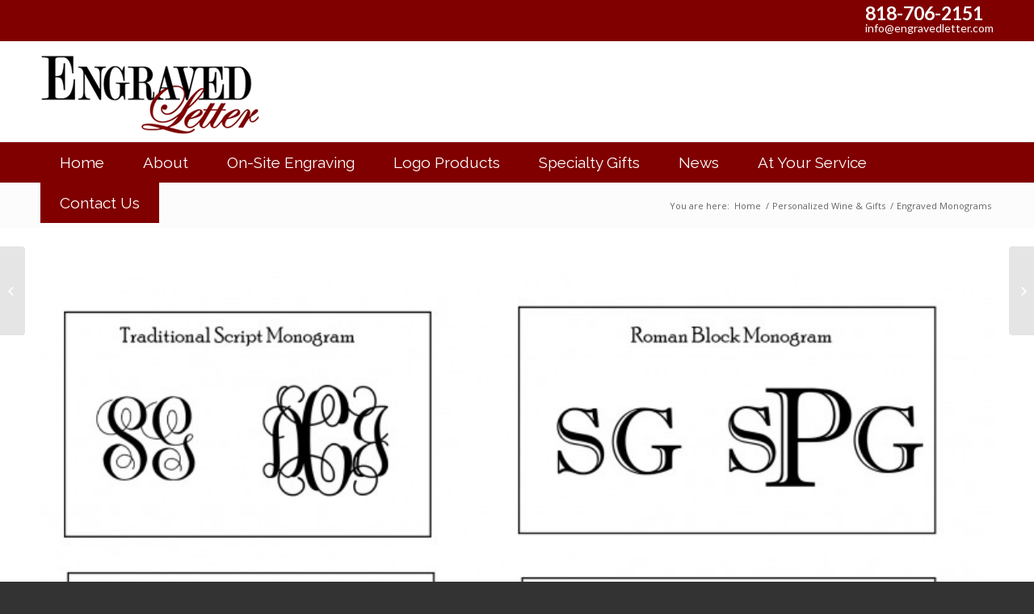

--- FILE ---
content_type: text/html; charset=UTF-8
request_url: https://engravedletter.com/engraved-monograms-los-angeles/
body_size: 12722
content:
<!DOCTYPE html>
<html lang="en" class="html_stretched responsive av-preloader-disabled av-default-lightbox  html_header_top html_logo_left html_bottom_nav_header html_menu_left html_custom html_header_sticky_disabled html_header_shrinking_disabled html_header_topbar_active html_mobile_menu_phone html_header_searchicon html_content_align_center html_header_unstick_top_disabled html_header_stretch_disabled html_av-overlay-side html_av-overlay-side-classic html_av-submenu-noclone html_entry_id_1664 av-no-preview html_text_menu_active ">
<head>
<meta charset="UTF-8" />
<meta name="robots" content="index, follow" />


<!-- mobile setting -->
<meta name="viewport" content="width=device-width, initial-scale=1, maximum-scale=1">

<!-- Scripts/CSS and wp_head hook -->
<title>Engraved Monograms &#8211; Engraved Letter &#8211; Los Angeles Engraving &amp; Etching</title>
<meta name='robots' content='max-image-preview:large' />
<link rel="alternate" type="application/rss+xml" title="Engraved Letter - Los Angeles Engraving &amp; Etching &raquo; Feed" href="https://engravedletter.com/feed/" />
<link rel="alternate" type="application/rss+xml" title="Engraved Letter - Los Angeles Engraving &amp; Etching &raquo; Comments Feed" href="https://engravedletter.com/comments/feed/" />
<link rel="alternate" title="oEmbed (JSON)" type="application/json+oembed" href="https://engravedletter.com/wp-json/oembed/1.0/embed?url=https%3A%2F%2Fengravedletter.com%2Fengraved-monograms-los-angeles%2F" />
<link rel="alternate" title="oEmbed (XML)" type="text/xml+oembed" href="https://engravedletter.com/wp-json/oembed/1.0/embed?url=https%3A%2F%2Fengravedletter.com%2Fengraved-monograms-los-angeles%2F&#038;format=xml" />

<!-- google webfont font replacement -->
<link rel='stylesheet' id='avia-google-webfont' href='//fonts.googleapis.com/css?family=Open+Sans:400,600%7CRaleway%7CLato:300,400,700' type='text/css' media='all'/> 
<style id='wp-img-auto-sizes-contain-inline-css' type='text/css'>
img:is([sizes=auto i],[sizes^="auto," i]){contain-intrinsic-size:3000px 1500px}
/*# sourceURL=wp-img-auto-sizes-contain-inline-css */
</style>
<style id='wp-emoji-styles-inline-css' type='text/css'>

	img.wp-smiley, img.emoji {
		display: inline !important;
		border: none !important;
		box-shadow: none !important;
		height: 1em !important;
		width: 1em !important;
		margin: 0 0.07em !important;
		vertical-align: -0.1em !important;
		background: none !important;
		padding: 0 !important;
	}
/*# sourceURL=wp-emoji-styles-inline-css */
</style>
<style id='wp-block-library-inline-css' type='text/css'>
:root{--wp-block-synced-color:#7a00df;--wp-block-synced-color--rgb:122,0,223;--wp-bound-block-color:var(--wp-block-synced-color);--wp-editor-canvas-background:#ddd;--wp-admin-theme-color:#007cba;--wp-admin-theme-color--rgb:0,124,186;--wp-admin-theme-color-darker-10:#006ba1;--wp-admin-theme-color-darker-10--rgb:0,107,160.5;--wp-admin-theme-color-darker-20:#005a87;--wp-admin-theme-color-darker-20--rgb:0,90,135;--wp-admin-border-width-focus:2px}@media (min-resolution:192dpi){:root{--wp-admin-border-width-focus:1.5px}}.wp-element-button{cursor:pointer}:root .has-very-light-gray-background-color{background-color:#eee}:root .has-very-dark-gray-background-color{background-color:#313131}:root .has-very-light-gray-color{color:#eee}:root .has-very-dark-gray-color{color:#313131}:root .has-vivid-green-cyan-to-vivid-cyan-blue-gradient-background{background:linear-gradient(135deg,#00d084,#0693e3)}:root .has-purple-crush-gradient-background{background:linear-gradient(135deg,#34e2e4,#4721fb 50%,#ab1dfe)}:root .has-hazy-dawn-gradient-background{background:linear-gradient(135deg,#faaca8,#dad0ec)}:root .has-subdued-olive-gradient-background{background:linear-gradient(135deg,#fafae1,#67a671)}:root .has-atomic-cream-gradient-background{background:linear-gradient(135deg,#fdd79a,#004a59)}:root .has-nightshade-gradient-background{background:linear-gradient(135deg,#330968,#31cdcf)}:root .has-midnight-gradient-background{background:linear-gradient(135deg,#020381,#2874fc)}:root{--wp--preset--font-size--normal:16px;--wp--preset--font-size--huge:42px}.has-regular-font-size{font-size:1em}.has-larger-font-size{font-size:2.625em}.has-normal-font-size{font-size:var(--wp--preset--font-size--normal)}.has-huge-font-size{font-size:var(--wp--preset--font-size--huge)}.has-text-align-center{text-align:center}.has-text-align-left{text-align:left}.has-text-align-right{text-align:right}.has-fit-text{white-space:nowrap!important}#end-resizable-editor-section{display:none}.aligncenter{clear:both}.items-justified-left{justify-content:flex-start}.items-justified-center{justify-content:center}.items-justified-right{justify-content:flex-end}.items-justified-space-between{justify-content:space-between}.screen-reader-text{border:0;clip-path:inset(50%);height:1px;margin:-1px;overflow:hidden;padding:0;position:absolute;width:1px;word-wrap:normal!important}.screen-reader-text:focus{background-color:#ddd;clip-path:none;color:#444;display:block;font-size:1em;height:auto;left:5px;line-height:normal;padding:15px 23px 14px;text-decoration:none;top:5px;width:auto;z-index:100000}html :where(.has-border-color){border-style:solid}html :where([style*=border-top-color]){border-top-style:solid}html :where([style*=border-right-color]){border-right-style:solid}html :where([style*=border-bottom-color]){border-bottom-style:solid}html :where([style*=border-left-color]){border-left-style:solid}html :where([style*=border-width]){border-style:solid}html :where([style*=border-top-width]){border-top-style:solid}html :where([style*=border-right-width]){border-right-style:solid}html :where([style*=border-bottom-width]){border-bottom-style:solid}html :where([style*=border-left-width]){border-left-style:solid}html :where(img[class*=wp-image-]){height:auto;max-width:100%}:where(figure){margin:0 0 1em}html :where(.is-position-sticky){--wp-admin--admin-bar--position-offset:var(--wp-admin--admin-bar--height,0px)}@media screen and (max-width:600px){html :where(.is-position-sticky){--wp-admin--admin-bar--position-offset:0px}}

/*# sourceURL=wp-block-library-inline-css */
</style><style id='global-styles-inline-css' type='text/css'>
:root{--wp--preset--aspect-ratio--square: 1;--wp--preset--aspect-ratio--4-3: 4/3;--wp--preset--aspect-ratio--3-4: 3/4;--wp--preset--aspect-ratio--3-2: 3/2;--wp--preset--aspect-ratio--2-3: 2/3;--wp--preset--aspect-ratio--16-9: 16/9;--wp--preset--aspect-ratio--9-16: 9/16;--wp--preset--color--black: #000000;--wp--preset--color--cyan-bluish-gray: #abb8c3;--wp--preset--color--white: #ffffff;--wp--preset--color--pale-pink: #f78da7;--wp--preset--color--vivid-red: #cf2e2e;--wp--preset--color--luminous-vivid-orange: #ff6900;--wp--preset--color--luminous-vivid-amber: #fcb900;--wp--preset--color--light-green-cyan: #7bdcb5;--wp--preset--color--vivid-green-cyan: #00d084;--wp--preset--color--pale-cyan-blue: #8ed1fc;--wp--preset--color--vivid-cyan-blue: #0693e3;--wp--preset--color--vivid-purple: #9b51e0;--wp--preset--gradient--vivid-cyan-blue-to-vivid-purple: linear-gradient(135deg,rgb(6,147,227) 0%,rgb(155,81,224) 100%);--wp--preset--gradient--light-green-cyan-to-vivid-green-cyan: linear-gradient(135deg,rgb(122,220,180) 0%,rgb(0,208,130) 100%);--wp--preset--gradient--luminous-vivid-amber-to-luminous-vivid-orange: linear-gradient(135deg,rgb(252,185,0) 0%,rgb(255,105,0) 100%);--wp--preset--gradient--luminous-vivid-orange-to-vivid-red: linear-gradient(135deg,rgb(255,105,0) 0%,rgb(207,46,46) 100%);--wp--preset--gradient--very-light-gray-to-cyan-bluish-gray: linear-gradient(135deg,rgb(238,238,238) 0%,rgb(169,184,195) 100%);--wp--preset--gradient--cool-to-warm-spectrum: linear-gradient(135deg,rgb(74,234,220) 0%,rgb(151,120,209) 20%,rgb(207,42,186) 40%,rgb(238,44,130) 60%,rgb(251,105,98) 80%,rgb(254,248,76) 100%);--wp--preset--gradient--blush-light-purple: linear-gradient(135deg,rgb(255,206,236) 0%,rgb(152,150,240) 100%);--wp--preset--gradient--blush-bordeaux: linear-gradient(135deg,rgb(254,205,165) 0%,rgb(254,45,45) 50%,rgb(107,0,62) 100%);--wp--preset--gradient--luminous-dusk: linear-gradient(135deg,rgb(255,203,112) 0%,rgb(199,81,192) 50%,rgb(65,88,208) 100%);--wp--preset--gradient--pale-ocean: linear-gradient(135deg,rgb(255,245,203) 0%,rgb(182,227,212) 50%,rgb(51,167,181) 100%);--wp--preset--gradient--electric-grass: linear-gradient(135deg,rgb(202,248,128) 0%,rgb(113,206,126) 100%);--wp--preset--gradient--midnight: linear-gradient(135deg,rgb(2,3,129) 0%,rgb(40,116,252) 100%);--wp--preset--font-size--small: 13px;--wp--preset--font-size--medium: 20px;--wp--preset--font-size--large: 36px;--wp--preset--font-size--x-large: 42px;--wp--preset--spacing--20: 0.44rem;--wp--preset--spacing--30: 0.67rem;--wp--preset--spacing--40: 1rem;--wp--preset--spacing--50: 1.5rem;--wp--preset--spacing--60: 2.25rem;--wp--preset--spacing--70: 3.38rem;--wp--preset--spacing--80: 5.06rem;--wp--preset--shadow--natural: 6px 6px 9px rgba(0, 0, 0, 0.2);--wp--preset--shadow--deep: 12px 12px 50px rgba(0, 0, 0, 0.4);--wp--preset--shadow--sharp: 6px 6px 0px rgba(0, 0, 0, 0.2);--wp--preset--shadow--outlined: 6px 6px 0px -3px rgb(255, 255, 255), 6px 6px rgb(0, 0, 0);--wp--preset--shadow--crisp: 6px 6px 0px rgb(0, 0, 0);}:where(.is-layout-flex){gap: 0.5em;}:where(.is-layout-grid){gap: 0.5em;}body .is-layout-flex{display: flex;}.is-layout-flex{flex-wrap: wrap;align-items: center;}.is-layout-flex > :is(*, div){margin: 0;}body .is-layout-grid{display: grid;}.is-layout-grid > :is(*, div){margin: 0;}:where(.wp-block-columns.is-layout-flex){gap: 2em;}:where(.wp-block-columns.is-layout-grid){gap: 2em;}:where(.wp-block-post-template.is-layout-flex){gap: 1.25em;}:where(.wp-block-post-template.is-layout-grid){gap: 1.25em;}.has-black-color{color: var(--wp--preset--color--black) !important;}.has-cyan-bluish-gray-color{color: var(--wp--preset--color--cyan-bluish-gray) !important;}.has-white-color{color: var(--wp--preset--color--white) !important;}.has-pale-pink-color{color: var(--wp--preset--color--pale-pink) !important;}.has-vivid-red-color{color: var(--wp--preset--color--vivid-red) !important;}.has-luminous-vivid-orange-color{color: var(--wp--preset--color--luminous-vivid-orange) !important;}.has-luminous-vivid-amber-color{color: var(--wp--preset--color--luminous-vivid-amber) !important;}.has-light-green-cyan-color{color: var(--wp--preset--color--light-green-cyan) !important;}.has-vivid-green-cyan-color{color: var(--wp--preset--color--vivid-green-cyan) !important;}.has-pale-cyan-blue-color{color: var(--wp--preset--color--pale-cyan-blue) !important;}.has-vivid-cyan-blue-color{color: var(--wp--preset--color--vivid-cyan-blue) !important;}.has-vivid-purple-color{color: var(--wp--preset--color--vivid-purple) !important;}.has-black-background-color{background-color: var(--wp--preset--color--black) !important;}.has-cyan-bluish-gray-background-color{background-color: var(--wp--preset--color--cyan-bluish-gray) !important;}.has-white-background-color{background-color: var(--wp--preset--color--white) !important;}.has-pale-pink-background-color{background-color: var(--wp--preset--color--pale-pink) !important;}.has-vivid-red-background-color{background-color: var(--wp--preset--color--vivid-red) !important;}.has-luminous-vivid-orange-background-color{background-color: var(--wp--preset--color--luminous-vivid-orange) !important;}.has-luminous-vivid-amber-background-color{background-color: var(--wp--preset--color--luminous-vivid-amber) !important;}.has-light-green-cyan-background-color{background-color: var(--wp--preset--color--light-green-cyan) !important;}.has-vivid-green-cyan-background-color{background-color: var(--wp--preset--color--vivid-green-cyan) !important;}.has-pale-cyan-blue-background-color{background-color: var(--wp--preset--color--pale-cyan-blue) !important;}.has-vivid-cyan-blue-background-color{background-color: var(--wp--preset--color--vivid-cyan-blue) !important;}.has-vivid-purple-background-color{background-color: var(--wp--preset--color--vivid-purple) !important;}.has-black-border-color{border-color: var(--wp--preset--color--black) !important;}.has-cyan-bluish-gray-border-color{border-color: var(--wp--preset--color--cyan-bluish-gray) !important;}.has-white-border-color{border-color: var(--wp--preset--color--white) !important;}.has-pale-pink-border-color{border-color: var(--wp--preset--color--pale-pink) !important;}.has-vivid-red-border-color{border-color: var(--wp--preset--color--vivid-red) !important;}.has-luminous-vivid-orange-border-color{border-color: var(--wp--preset--color--luminous-vivid-orange) !important;}.has-luminous-vivid-amber-border-color{border-color: var(--wp--preset--color--luminous-vivid-amber) !important;}.has-light-green-cyan-border-color{border-color: var(--wp--preset--color--light-green-cyan) !important;}.has-vivid-green-cyan-border-color{border-color: var(--wp--preset--color--vivid-green-cyan) !important;}.has-pale-cyan-blue-border-color{border-color: var(--wp--preset--color--pale-cyan-blue) !important;}.has-vivid-cyan-blue-border-color{border-color: var(--wp--preset--color--vivid-cyan-blue) !important;}.has-vivid-purple-border-color{border-color: var(--wp--preset--color--vivid-purple) !important;}.has-vivid-cyan-blue-to-vivid-purple-gradient-background{background: var(--wp--preset--gradient--vivid-cyan-blue-to-vivid-purple) !important;}.has-light-green-cyan-to-vivid-green-cyan-gradient-background{background: var(--wp--preset--gradient--light-green-cyan-to-vivid-green-cyan) !important;}.has-luminous-vivid-amber-to-luminous-vivid-orange-gradient-background{background: var(--wp--preset--gradient--luminous-vivid-amber-to-luminous-vivid-orange) !important;}.has-luminous-vivid-orange-to-vivid-red-gradient-background{background: var(--wp--preset--gradient--luminous-vivid-orange-to-vivid-red) !important;}.has-very-light-gray-to-cyan-bluish-gray-gradient-background{background: var(--wp--preset--gradient--very-light-gray-to-cyan-bluish-gray) !important;}.has-cool-to-warm-spectrum-gradient-background{background: var(--wp--preset--gradient--cool-to-warm-spectrum) !important;}.has-blush-light-purple-gradient-background{background: var(--wp--preset--gradient--blush-light-purple) !important;}.has-blush-bordeaux-gradient-background{background: var(--wp--preset--gradient--blush-bordeaux) !important;}.has-luminous-dusk-gradient-background{background: var(--wp--preset--gradient--luminous-dusk) !important;}.has-pale-ocean-gradient-background{background: var(--wp--preset--gradient--pale-ocean) !important;}.has-electric-grass-gradient-background{background: var(--wp--preset--gradient--electric-grass) !important;}.has-midnight-gradient-background{background: var(--wp--preset--gradient--midnight) !important;}.has-small-font-size{font-size: var(--wp--preset--font-size--small) !important;}.has-medium-font-size{font-size: var(--wp--preset--font-size--medium) !important;}.has-large-font-size{font-size: var(--wp--preset--font-size--large) !important;}.has-x-large-font-size{font-size: var(--wp--preset--font-size--x-large) !important;}
/*# sourceURL=global-styles-inline-css */
</style>

<style id='classic-theme-styles-inline-css' type='text/css'>
/*! This file is auto-generated */
.wp-block-button__link{color:#fff;background-color:#32373c;border-radius:9999px;box-shadow:none;text-decoration:none;padding:calc(.667em + 2px) calc(1.333em + 2px);font-size:1.125em}.wp-block-file__button{background:#32373c;color:#fff;text-decoration:none}
/*# sourceURL=/wp-includes/css/classic-themes.min.css */
</style>
<link rel='stylesheet' id='contact-form-7-css' href='https://engravedletter.com/wp-content/plugins/contact-form-7/includes/css/styles.css?ver=6.1.4' type='text/css' media='all' />
<link rel='stylesheet' id='rs-plugin-settings-css' href='https://engravedletter.com/wp-content/plugins/revslider/rs-plugin/css/settings.css?rev=4.6.0&#038;ver=6.9' type='text/css' media='all' />
<style id='rs-plugin-settings-inline-css' type='text/css'>
.tp-caption a{color:#ff7302;text-shadow:none;-webkit-transition:all 0.2s ease-out;-moz-transition:all 0.2s ease-out;-o-transition:all 0.2s ease-out;-ms-transition:all 0.2s ease-out}.tp-caption a:hover{color:#ffa902}
/*# sourceURL=rs-plugin-settings-inline-css */
</style>
<link rel='stylesheet' id='avia-grid-css' href='https://engravedletter.com/wp-content/themes/themeforest-4519990-enfold-responsive-multipurpose-theme-wordpress-theme/enfold/css/grid.css?ver=4.1' type='text/css' media='all' />
<link rel='stylesheet' id='avia-base-css' href='https://engravedletter.com/wp-content/themes/themeforest-4519990-enfold-responsive-multipurpose-theme-wordpress-theme/enfold/css/base.css?ver=4.1' type='text/css' media='all' />
<link rel='stylesheet' id='avia-layout-css' href='https://engravedletter.com/wp-content/themes/themeforest-4519990-enfold-responsive-multipurpose-theme-wordpress-theme/enfold/css/layout.css?ver=4.1' type='text/css' media='all' />
<link rel='stylesheet' id='avia-scs-css' href='https://engravedletter.com/wp-content/themes/themeforest-4519990-enfold-responsive-multipurpose-theme-wordpress-theme/enfold/css/shortcodes.css?ver=4.1' type='text/css' media='all' />
<link rel='stylesheet' id='avia-popup-css-css' href='https://engravedletter.com/wp-content/themes/themeforest-4519990-enfold-responsive-multipurpose-theme-wordpress-theme/enfold/js/aviapopup/magnific-popup.css?ver=4.1' type='text/css' media='screen' />
<link rel='stylesheet' id='avia-media-css' href='https://engravedletter.com/wp-content/themes/themeforest-4519990-enfold-responsive-multipurpose-theme-wordpress-theme/enfold/js/mediaelement/skin-1/mediaelementplayer.css?ver=4.1' type='text/css' media='screen' />
<link rel='stylesheet' id='avia-print-css' href='https://engravedletter.com/wp-content/themes/themeforest-4519990-enfold-responsive-multipurpose-theme-wordpress-theme/enfold/css/print.css?ver=4.1' type='text/css' media='print' />
<link rel='stylesheet' id='avia-dynamic-css' href='https://engravedletter.com/wp-content/uploads/dynamic_avia/enfold.css?ver=696bdb50aebcc' type='text/css' media='all' />
<link rel='stylesheet' id='avia-custom-css' href='https://engravedletter.com/wp-content/themes/themeforest-4519990-enfold-responsive-multipurpose-theme-wordpress-theme/enfold/css/custom.css?ver=4.1' type='text/css' media='all' />
<script type="text/javascript" src="https://engravedletter.com/wp-includes/js/jquery/jquery.min.js?ver=3.7.1" id="jquery-core-js"></script>
<script type="text/javascript" src="https://engravedletter.com/wp-includes/js/jquery/jquery-migrate.min.js?ver=3.4.1" id="jquery-migrate-js"></script>
<script type="text/javascript" src="https://engravedletter.com/wp-content/plugins/revslider/rs-plugin/js/jquery.themepunch.tools.min.js?rev=4.6.0&amp;ver=6.9" id="tp-tools-js"></script>
<script type="text/javascript" src="https://engravedletter.com/wp-content/plugins/revslider/rs-plugin/js/jquery.themepunch.revolution.min.js?rev=4.6.0&amp;ver=6.9" id="revmin-js"></script>
<script type="text/javascript" src="https://engravedletter.com/wp-content/themes/themeforest-4519990-enfold-responsive-multipurpose-theme-wordpress-theme/enfold/js/avia-compat.js?ver=4.1" id="avia-compat-js"></script>
<link rel="https://api.w.org/" href="https://engravedletter.com/wp-json/" /><link rel="alternate" title="JSON" type="application/json" href="https://engravedletter.com/wp-json/wp/v2/posts/1664" /><link rel="EditURI" type="application/rsd+xml" title="RSD" href="https://engravedletter.com/xmlrpc.php?rsd" />
<meta name="generator" content="WordPress 6.9" />
<link rel="canonical" href="https://engravedletter.com/engraved-monograms-los-angeles/" />
<link rel='shortlink' href='https://engravedletter.com/?p=1664' />
<link rel="profile" href="https://gmpg.org/xfn/11" />
<link rel="alternate" type="application/rss+xml" title="Engraved Letter - Los Angeles Engraving &amp; Etching RSS2 Feed" href="https://engravedletter.com/feed/" />
<link rel="pingback" href="https://engravedletter.com/xmlrpc.php" />

<style type='text/css' media='screen'>
 #top #header_main > .container, #top #header_main > .container .main_menu  .av-main-nav > li > a, #top #header_main #menu-item-shop .cart_dropdown_link{ height:125px; line-height: 125px; }
 .html_top_nav_header .av-logo-container{ height:125px;  }
 .html_header_top.html_header_sticky #top #wrap_all #main{ padding-top:207px; } 
</style>
<!--[if lt IE 9]><script src="https://engravedletter.com/wp-content/themes/themeforest-4519990-enfold-responsive-multipurpose-theme-wordpress-theme/enfold/js/html5shiv.js"></script><![endif]-->
<link rel="icon" href="https://engravedletter.com/wp-content/uploads/2017/07/favicon-32x32.png" type="image/png">


<!--
Debugging Info for Theme support: 

Theme: Enfold
Version: 4.1.2
Installed: themeforest-4519990-enfold-responsive-multipurpose-theme-wordpress-theme/enfold
AviaFramework Version: 4.6
AviaBuilder Version: 0.9.5
ML:128-PU:53-PLA:10
WP:6.9
Updates: disabled
-->

<style type='text/css'>
@font-face {font-family: 'entypo-fontello'; font-weight: normal; font-style: normal;
src: url('https://engravedletter.com/wp-content/themes/themeforest-4519990-enfold-responsive-multipurpose-theme-wordpress-theme/enfold/config-templatebuilder/avia-template-builder/assets/fonts/entypo-fontello.eot?v=3');
src: url('https://engravedletter.com/wp-content/themes/themeforest-4519990-enfold-responsive-multipurpose-theme-wordpress-theme/enfold/config-templatebuilder/avia-template-builder/assets/fonts/entypo-fontello.eot?v=3#iefix') format('embedded-opentype'), 
url('https://engravedletter.com/wp-content/themes/themeforest-4519990-enfold-responsive-multipurpose-theme-wordpress-theme/enfold/config-templatebuilder/avia-template-builder/assets/fonts/entypo-fontello.woff?v=3') format('woff'), 
url('https://engravedletter.com/wp-content/themes/themeforest-4519990-enfold-responsive-multipurpose-theme-wordpress-theme/enfold/config-templatebuilder/avia-template-builder/assets/fonts/entypo-fontello.ttf?v=3') format('truetype'), 
url('https://engravedletter.com/wp-content/themes/themeforest-4519990-enfold-responsive-multipurpose-theme-wordpress-theme/enfold/config-templatebuilder/avia-template-builder/assets/fonts/entypo-fontello.svg?v=3#entypo-fontello') format('svg');
} #top .avia-font-entypo-fontello, body .avia-font-entypo-fontello, html body [data-av_iconfont='entypo-fontello']:before{ font-family: 'entypo-fontello'; }
</style>
</head>




<body data-rsssl=1 id="top" class="wp-singular post-template-default single single-post postid-1664 single-format-standard wp-theme-themeforest-4519990-enfold-responsive-multipurpose-theme-wordpress-themeenfold stretched open_sans " itemscope="itemscope" itemtype="https://schema.org/WebPage" >

	
	<div id='wrap_all'>

	
<header id='header' class='all_colors header_color light_bg_color  av_header_top av_logo_left av_bottom_nav_header av_menu_left av_custom av_header_sticky_disabled av_header_shrinking_disabled av_header_stretch_disabled av_mobile_menu_phone av_header_searchicon av_header_unstick_top_disabled av_header_border_disabled'  role="banner" itemscope="itemscope" itemtype="https://schema.org/WPHeader" >

		<div id='header_meta' class='container_wrap container_wrap_meta  av_phone_active_right av_extra_header_active av_entry_id_1664'>
		
			      <div class='container'>
			      <div class='phone-info '><span><h5><a href="tel:818-706-2151">818-706-2151</a></h5><h6><a href="mailto:info@engravedletter.com">info@engravedletter.com</a></h6></span></div>			      </div>
		</div>

		<div  id='header_main' class='container_wrap container_wrap_logo'>
	
        <div class='container av-logo-container'><div class='inner-container'><span class='logo'><a href='https://engravedletter.com/'><img height='100' width='300' src='https://engravedletter.com/wp-content/uploads/2017/07/engraver-los-angeles.png' alt='Engraved Letter - Los Angeles Engraving &amp; Etching' /></a></span></div></div><div id='header_main_alternate' class='container_wrap'><div class='container'><nav class='main_menu' data-selectname='Select a page'  role="navigation" itemscope="itemscope" itemtype="https://schema.org/SiteNavigationElement" ><div class="avia-menu av-main-nav-wrap"><ul id="avia-menu" class="menu av-main-nav"><li id="menu-item-1979" class="menu-item menu-item-type-post_type menu-item-object-page menu-item-home menu-item-top-level menu-item-top-level-1"><a href="https://engravedletter.com/" itemprop="url"><span class="avia-bullet"></span><span class="avia-menu-text">Home</span><span class="avia-menu-fx"><span class="avia-arrow-wrap"><span class="avia-arrow"></span></span></span></a></li>
<li id="menu-item-2060" class="menu-item menu-item-type-post_type menu-item-object-page menu-item-top-level menu-item-top-level-2"><a href="https://engravedletter.com/los-angeles-engraved-gifts/" itemprop="url"><span class="avia-bullet"></span><span class="avia-menu-text">About</span><span class="avia-menu-fx"><span class="avia-arrow-wrap"><span class="avia-arrow"></span></span></span></a></li>
<li id="menu-item-2098" class="menu-item menu-item-type-post_type menu-item-object-page menu-item-has-children menu-item-top-level menu-item-top-level-3"><a href="https://engravedletter.com/on-site-engraving-events/" itemprop="url"><span class="avia-bullet"></span><span class="avia-menu-text">On-Site Engraving</span><span class="avia-menu-fx"><span class="avia-arrow-wrap"><span class="avia-arrow"></span></span></span></a>


<ul class="sub-menu">
	<li id="menu-item-2259" class="menu-item menu-item-type-post_type menu-item-object-page"><a href="https://engravedletter.com/retail-engraving-events-los-angeles/" itemprop="url"><span class="avia-bullet"></span><span class="avia-menu-text">Retail On-Site Engraving</span></a></li>
	<li id="menu-item-2258" class="menu-item menu-item-type-post_type menu-item-object-page"><a href="https://engravedletter.com/trade-show-award-show-engraving-activations/" itemprop="url"><span class="avia-bullet"></span><span class="avia-menu-text">Trade Show Activations</span></a></li>
	<li id="menu-item-2295" class="menu-item menu-item-type-post_type menu-item-object-page"><a href="https://engravedletter.com/corprate-event-engraving-activations/" itemprop="url"><span class="avia-bullet"></span><span class="avia-menu-text">Corporate &#038; Social Events</span></a></li>
</ul>
</li>
<li id="menu-item-2162" class="menu-item menu-item-type-post_type menu-item-object-page menu-item-top-level menu-item-top-level-4"><a href="https://engravedletter.com/logo-apparel-branded-products-los-angeles/" itemprop="url"><span class="avia-bullet"></span><span class="avia-menu-text">Logo Products</span><span class="avia-menu-fx"><span class="avia-arrow-wrap"><span class="avia-arrow"></span></span></span></a></li>
<li id="menu-item-2137" class="menu-item menu-item-type-post_type menu-item-object-page menu-item-top-level menu-item-top-level-5"><a href="https://engravedletter.com/custom-engraving-etching-los-angeles/" itemprop="url"><span class="avia-bullet"></span><span class="avia-menu-text">Specialty Gifts</span><span class="avia-menu-fx"><span class="avia-arrow-wrap"><span class="avia-arrow"></span></span></span></a></li>
<li id="menu-item-2230" class="menu-item menu-item-type-post_type menu-item-object-page menu-item-top-level menu-item-top-level-6"><a href="https://engravedletter.com/custom-engravers-los-angeles-hollywood/" itemprop="url"><span class="avia-bullet"></span><span class="avia-menu-text">News</span><span class="avia-menu-fx"><span class="avia-arrow-wrap"><span class="avia-arrow"></span></span></span></a></li>
<li id="menu-item-2181" class="menu-item menu-item-type-post_type menu-item-object-page menu-item-top-level menu-item-top-level-7"><a href="https://engravedletter.com/engraved-items-los-angeles/" itemprop="url"><span class="avia-bullet"></span><span class="avia-menu-text">At Your Service</span><span class="avia-menu-fx"><span class="avia-arrow-wrap"><span class="avia-arrow"></span></span></span></a></li>
<li id="menu-item-2204" class="menu-item menu-item-type-post_type menu-item-object-page menu-item-top-level menu-item-top-level-8"><a href="https://engravedletter.com/engravers-los-angeles-hollywood-beverly-hills/" itemprop="url"><span class="avia-bullet"></span><span class="avia-menu-text">Contact Us</span><span class="avia-menu-fx"><span class="avia-arrow-wrap"><span class="avia-arrow"></span></span></span></a></li>
<li id="menu-item-search" class="noMobile menu-item menu-item-search-dropdown menu-item-avia-special">
							<a href="?s=" data-avia-search-tooltip="

&lt;form action=&quot;https://engravedletter.com/&quot; id=&quot;searchform&quot; method=&quot;get&quot; class=&quot;&quot;&gt;
	&lt;div&gt;
		&lt;input type=&quot;submit&quot; value=&quot;&quot; id=&quot;searchsubmit&quot; class=&quot;button avia-font-entypo-fontello&quot; /&gt;
		&lt;input type=&quot;text&quot; id=&quot;s&quot; name=&quot;s&quot; value=&quot;&quot; placeholder=&#039;Search&#039; /&gt;
			&lt;/div&gt;
&lt;/form&gt;" aria-hidden='true' data-av_icon='' data-av_iconfont='entypo-fontello'><span class="avia_hidden_link_text">Search</span></a>
	        		   </li><li class="av-burger-menu-main menu-item-avia-special ">
	        			<a href="#">
							<span class="av-hamburger av-hamburger--spin av-js-hamburger">
					        <span class="av-hamburger-box">
						          <span class="av-hamburger-inner"></span>
						          <strong>Menu</strong>
					        </span>
							</span>
						</a>
	        		   </li></ul></div></nav></div> </div> 
		<!-- end container_wrap-->
		</div>
		
		<div class='header_bg'></div>

<!-- end header -->
</header>
		
	<div id='main' class='all_colors' data-scroll-offset='0'>

	<div class='stretch_full container_wrap alternate_color light_bg_color title_container'><div class='container'><strong class='main-title entry-title'><a href='https://engravedletter.com/' rel='bookmark' title='Permanent Link: Blog - Latest News'  itemprop="headline" >Blog - Latest News</a></strong><div class="breadcrumb breadcrumbs avia-breadcrumbs"><div class="breadcrumb-trail" xmlns:v="http://rdf.data-vocabulary.org/#"><span class="trail-before"><span class="breadcrumb-title">You are here:</span></span> <span><a rel="v:url" property="v:title" href="https://engravedletter.com" title="Engraved Letter - Los Angeles Engraving &amp; Etching"  class="trail-begin">Home</a></span> <span class="sep">/</span> <span><a rel="v:url" property="v:title" href="https://engravedletter.com/category/engraved-wine-engraved-gifts/">Personalized Wine &amp; Gifts</a></span> <span class="sep">/</span> <span class="trail-end">Engraved Monograms</span></div></div></div></div>
		<div class='container_wrap container_wrap_first main_color fullsize'>

			<div class='container template-blog template-single-blog '>

				<main class='content units av-content-full alpha  av-blog-meta-author-disabled av-blog-meta-comments-disabled av-blog-meta-html-info-disabled av-blog-meta-tag-disabled'  role="main" itemscope="itemscope" itemtype="https://schema.org/Blog" >

                    <article class='post-entry post-entry-type-standard post-entry-1664 post-loop-1 post-parity-odd post-entry-last single-big with-slider post-1664 post type-post status-publish format-standard has-post-thumbnail hentry category-engraved-wine-engraved-gifts tag-custom-engraved-monogram tag-custom-engraved-monograms tag-custom-monograms tag-engraved-fonts tag-engraved-monogram tag-engraved-monograms tag-engraving-monograms tag-monogram-font-styles tag-monogram-lettering tag-monogram-sizes tag-monogram-styles'  itemscope="itemscope" itemtype="https://schema.org/BlogPosting" itemprop="blogPost" ><div class="big-preview single-big"><a href="https://engravedletter.com/wp-content/uploads/2016/05/2016-Monograms-791x1024.jpg" title="Engraved Monograms"><img width="327" height="423" src="https://engravedletter.com/wp-content/uploads/2016/05/2016-Monograms.jpg" class="attachment-entry_without_sidebar size-entry_without_sidebar wp-post-image" alt="Engraved Monograms" decoding="async" fetchpriority="high" srcset="https://engravedletter.com/wp-content/uploads/2016/05/2016-Monograms.jpg 1700w, https://engravedletter.com/wp-content/uploads/2016/05/2016-Monograms-232x300.jpg 232w, https://engravedletter.com/wp-content/uploads/2016/05/2016-Monograms-768x994.jpg 768w, https://engravedletter.com/wp-content/uploads/2016/05/2016-Monograms-791x1024.jpg 791w" sizes="(max-width: 327px) 100vw, 327px" /></a></div><div class='blog-meta'></div><div class='entry-content-wrapper clearfix standard-content'><header class="entry-content-header"><h1 class='post-title entry-title'  itemprop="headline" >	<a href='https://engravedletter.com/engraved-monograms-los-angeles/' rel='bookmark' title='Permanent Link: Engraved Monograms'>Engraved Monograms			<span class='post-format-icon minor-meta'></span>	</a></h1><span class='post-meta-infos'><time class='date-container minor-meta updated' >May 24, 2016</time><span class='text-sep text-sep-date'>/</span><span class="blog-categories minor-meta">in <a href="https://engravedletter.com/category/engraved-wine-engraved-gifts/" rel="tag">Personalized Wine &amp; Gifts</a> </span><span class="text-sep text-sep-cat">/</span><span class="blog-author minor-meta">by <span class="entry-author-link" ><span class="vcard author"><span class="fn"><a href="https://engravedletter.com/author/admin/" title="Posts by admin" rel="author">admin</a></span></span></span></span></span></header><div class="entry-content"  itemprop="text" ><h1>Engraved Monograms History</h1>
<p>Traditionally, Monograms are used to engrave three initials. An engraved monogram includes the first initial of the person&#8217;s last name in the center, with the first initial of the person&#8217;s first name to the left of the center initial and the first initial of the person&#8217;s middle name to the right of the center initial. The center initial is engraved in a larger font size while the left and right initials are equal in size, but noticeably smaller in size in comparison to the center initial. Monograms can be engraved for an individual as well as a couple. Whether you are male or female, any one can purchase an engraved monogram (monograms are not gender specific).</p>
<h2>Engraved Monograms Font Styles</h2>
<p>You can get your engraved monograms in any font style of your liking! We offer a variety of different font styles that we are able to use so you will not leave here without one that you love! We create the most beautiful &amp; one of a kind monograms. Whether you want it engraved in a size that is different than the traditional size, or a font style that is unique and very different from the typical style choices, we will create the most memorable one for you!</p>
<h3>Questions regarding engraved monograms</h3>
<p>For any questions regarding engraved monograms, font styles, sizes, etc, send us an email, give us a call, or come by! We will find the perfect style and size just for you!</p>
<div id="attachment_1666" style="width: 393px" class="wp-caption alignleft"><a href="https://engravedletter.com/wp-content/uploads/2016/05/2016-Script-Font-Choices.jpg" rel="attachment wp-att-1666"><img decoding="async" aria-describedby="caption-attachment-1666" class=" wp-image-1666" src="https://engravedletter.com/wp-content/uploads/2016/05/2016-Script-Font-Choices-300x225.jpg" alt="Engraved Monograms" width="383" height="287" srcset="https://engravedletter.com/wp-content/uploads/2016/05/2016-Script-Font-Choices-300x225.jpg 300w, https://engravedletter.com/wp-content/uploads/2016/05/2016-Script-Font-Choices-768x576.jpg 768w, https://engravedletter.com/wp-content/uploads/2016/05/2016-Script-Font-Choices-1024x768.jpg 1024w" sizes="(max-width: 383px) 100vw, 383px" /></a><p id="caption-attachment-1666" class="wp-caption-text">Engraved Monograms</p></div>
<div id="attachment_1669" style="width: 321px" class="wp-caption alignleft"><a href="https://engravedletter.com/wp-content/uploads/2016/05/2016-Monograms.jpg" rel="attachment wp-att-1669"><img decoding="async" aria-describedby="caption-attachment-1669" class=" wp-image-1669" src="https://engravedletter.com/wp-content/uploads/2016/05/2016-Monograms-232x300.jpg" alt="Engraved Monograms" width="311" height="402" srcset="https://engravedletter.com/wp-content/uploads/2016/05/2016-Monograms-232x300.jpg 232w, https://engravedletter.com/wp-content/uploads/2016/05/2016-Monograms-768x994.jpg 768w, https://engravedletter.com/wp-content/uploads/2016/05/2016-Monograms-791x1024.jpg 791w, https://engravedletter.com/wp-content/uploads/2016/05/2016-Monograms.jpg 1700w" sizes="(max-width: 311px) 100vw, 311px" /></a><p id="caption-attachment-1669" class="wp-caption-text">Engraved Monograms</p></div>
</div><footer class="entry-footer"><span class="blog-tags minor-meta"><strong>Tags:</strong><span> <a href="https://engravedletter.com/tag/custom-engraved-monogram/" rel="tag">custom engraved monogram</a>, <a href="https://engravedletter.com/tag/custom-engraved-monograms/" rel="tag">custom engraved monograms</a>, <a href="https://engravedletter.com/tag/custom-monograms/" rel="tag">custom monograms</a>, <a href="https://engravedletter.com/tag/engraved-fonts/" rel="tag">engraved fonts</a>, <a href="https://engravedletter.com/tag/engraved-monogram/" rel="tag">engraved monogram</a>, <a href="https://engravedletter.com/tag/engraved-monograms/" rel="tag">engraved monograms</a>, <a href="https://engravedletter.com/tag/engraving-monograms/" rel="tag">engraving monograms</a>, <a href="https://engravedletter.com/tag/monogram-font-styles/" rel="tag">monogram font styles</a>, <a href="https://engravedletter.com/tag/monogram-lettering/" rel="tag">monogram lettering</a>, <a href="https://engravedletter.com/tag/monogram-sizes/" rel="tag">monogram sizes</a>, <a href="https://engravedletter.com/tag/monogram-styles/" rel="tag">monogram styles</a></span></span><div class='av-share-box'><h5 class='av-share-link-description'>Share this entry</h5><ul class='av-share-box-list noLightbox'><li class='av-share-link av-social-link-facebook' ><a target='_blank' href='http://www.facebook.com/sharer.php?u=https://engravedletter.com/engraved-monograms-los-angeles/&amp;t=Engraved%20Monograms' aria-hidden='true' data-av_icon='' data-av_iconfont='entypo-fontello' title='' data-avia-related-tooltip='Share on Facebook'><span class='avia_hidden_link_text'>Share on Facebook</span></a></li><li class='av-share-link av-social-link-twitter' ><a target='_blank' href='https://twitter.com/share?text=Engraved%20Monograms&url=https://engravedletter.com/?p=1664' aria-hidden='true' data-av_icon='' data-av_iconfont='entypo-fontello' title='' data-avia-related-tooltip='Share on Twitter'><span class='avia_hidden_link_text'>Share on Twitter</span></a></li><li class='av-share-link av-social-link-gplus' ><a target='_blank' href='https://plus.google.com/share?url=https://engravedletter.com/engraved-monograms-los-angeles/' aria-hidden='true' data-av_icon='' data-av_iconfont='entypo-fontello' title='' data-avia-related-tooltip='Share on Google+'><span class='avia_hidden_link_text'>Share on Google+</span></a></li><li class='av-share-link av-social-link-pinterest' ><a target='_blank' href='http://pinterest.com/pin/create/button/?url=https%3A%2F%2Fengravedletter.com%2Fengraved-monograms-los-angeles%2F&amp;description=Engraved%20Monograms&amp;media=https%3A%2F%2Fengravedletter.com%2Fwp-content%2Fuploads%2F2016%2F05%2F2016-Monograms.jpg' aria-hidden='true' data-av_icon='' data-av_iconfont='entypo-fontello' title='' data-avia-related-tooltip='Share on Pinterest'><span class='avia_hidden_link_text'>Share on Pinterest</span></a></li><li class='av-share-link av-social-link-linkedin' ><a target='_blank' href='http://linkedin.com/shareArticle?mini=true&amp;title=Engraved%20Monograms&amp;url=https://engravedletter.com/engraved-monograms-los-angeles/' aria-hidden='true' data-av_icon='' data-av_iconfont='entypo-fontello' title='' data-avia-related-tooltip='Share on Linkedin'><span class='avia_hidden_link_text'>Share on Linkedin</span></a></li><li class='av-share-link av-social-link-tumblr' ><a target='_blank' href='http://www.tumblr.com/share/link?url=https%3A%2F%2Fengravedletter.com%2Fengraved-monograms-los-angeles%2F&amp;name=Engraved%20Monograms&amp;description=Engraved%20Monograms%20History%20Traditionally%2C%20Monograms%20are%20used%20to%20engrave%20three%20initials.%20An%20engraved%20monogram%20includes%20the%20first%20initial%20of%20the%20person%E2%80%99s%20last%20name%20in%20the%20center%2C%20with%20the%20first%20initial%20of%20the%20person%E2%80%99s%20first%20name%20to%20the%20left%20of%20the%20center%20initial%20and%20the%20first%20initial%20of%20the%20person%E2%80%99s%20middle%20name%20to%20the%20right%20of%20%5B%E2%80%A6%5D' aria-hidden='true' data-av_icon='' data-av_iconfont='entypo-fontello' title='' data-avia-related-tooltip='Share on Tumblr'><span class='avia_hidden_link_text'>Share on Tumblr</span></a></li><li class='av-share-link av-social-link-vk' ><a target='_blank' href='http://vk.com/share.php?url=https://engravedletter.com/engraved-monograms-los-angeles/' aria-hidden='true' data-av_icon='' data-av_iconfont='entypo-fontello' title='' data-avia-related-tooltip='Share on Vk'><span class='avia_hidden_link_text'>Share on Vk</span></a></li><li class='av-share-link av-social-link-reddit' ><a target='_blank' href='http://reddit.com/submit?url=https://engravedletter.com/engraved-monograms-los-angeles/&amp;title=Engraved%20Monograms' aria-hidden='true' data-av_icon='' data-av_iconfont='entypo-fontello' title='' data-avia-related-tooltip='Share on Reddit'><span class='avia_hidden_link_text'>Share on Reddit</span></a></li><li class='av-share-link av-social-link-mail' ><a  href='mailto:?subject=Engraved%20Monograms&amp;body=https://engravedletter.com/engraved-monograms-los-angeles/' aria-hidden='true' data-av_icon='' data-av_iconfont='entypo-fontello' title='' data-avia-related-tooltip='Share by Mail'><span class='avia_hidden_link_text'>Share by Mail</span></a></li></ul></div></footer><div class='post_delimiter'></div></div><div class='post_author_timeline'></div><span class='hidden'>
			<span class='av-structured-data'  itemscope="itemscope" itemtype="https://schema.org/ImageObject"  itemprop='image'>
					   <span itemprop='url' >https://engravedletter.com/wp-content/uploads/2016/05/2016-Monograms.jpg</span>
					   <span itemprop='height' >2200</span>
					   <span itemprop='width' >1700</span>
				  </span><span class='av-structured-data'  itemprop="publisher" itemtype="https://schema.org/Organization" itemscope="itemscope" >
				<span itemprop='name'>admin</span>
				<span itemprop='logo' itemscope itemtype='http://schema.org/ImageObject'>
				   <span itemprop='url'>https://engravedletter.com/wp-content/uploads/2017/07/engraver-los-angeles.png</span>
				 </span>
			  </span><span class='av-structured-data'  itemprop="author" itemscope="itemscope" itemtype="https://schema.org/Person" ><span itemprop='name'>admin</span></span><span class='av-structured-data'  itemprop="datePublished" datetime="2016-05-24T21:19:22+00:00" >2016-05-24 21:19:22</span><span class='av-structured-data'  itemprop="dateModified" itemtype="https://schema.org/dateModified" >2016-05-24 21:19:22</span><span class='av-structured-data'  itemprop="mainEntityOfPage" itemtype="https://schema.org/mainEntityOfPage" ><span itemprop='name'>Engraved Monograms</span></span></span></article><div class='single-big'></div>


	        	
	        	
<div class='comment-entry post-entry'>


</div>
				<!--end content-->
				</main>

				

			</div><!--end container-->

		</div><!-- close default .container_wrap element -->


						<div class='container_wrap footer_color' id='footer'>

					<div class='container'>

						<div class='flex_column av_one_third  first el_before_av_one_third'><section id="text-12" class="widget clearfix widget_text">			<div class="textwidget"><h6 style="text-align: center">CONTACT</h6>
<div> &nbsp; </div>
<div style="text-align: center; font-size: 22px;"><strong><a href="tel:8187062151">818-706-2151</a></strong></div>
<div> &nbsp; </div>
<div style="text-align: center; font-size: 16px;"><a href="mailto:info@engravedletter.com">info@engravedletter.com</a></div>
<div> &nbsp; </div>
<div> &nbsp; </div>
<div style="text-align: center; font-size: 18px;"><a href="https://engravedletter.com/engravers-los-angeles-hollywood-beverly-hills/">REQUEST A QUOTE</a></div></div>
		<span class="seperator extralight-border"></span></section><section id="text-13" class="widget clearfix widget_text">			<div class="textwidget"></div>
		<span class="seperator extralight-border"></span></section></div><div class='flex_column av_one_third  el_after_av_one_third  el_before_av_one_third '><section id="text-10" class="widget clearfix widget_text">			<div class="textwidget"><h6 style="text-align: center">FIND</h6>
<div> &nbsp; </div>
<div style="text-align: center"><iframe src="https://www.google.com/maps/embed?pb=!1m18!1m12!1m3!1d3301.6195852359447!2d-118.81009748450239!3d34.15607341969814!2m3!1f0!2f0!3f0!3m2!1i1024!2i768!4f13.1!3m3!1m2!1s0x80e8245950373ead%3A0xb8ba308e1e76e803!2s31316+Via+Colinas+%23110%2C+Westlake+Village%2C+CA+91362!5e0!3m2!1sen!2sus!4v1514792094379" frameborder="0" style="border:0" allowfullscreen></iframe></div>
<div style="text-align: center; font-size: 13px;">31316 Via Colinas - #110 - Westlake Village, CA 91362</div></div>
		<span class="seperator extralight-border"></span></section></div><div class='flex_column av_one_third  el_after_av_one_third  el_before_av_one_third '><section id="text-11" class="widget clearfix widget_text">			<div class="textwidget"><h6 style="text-align: center">CONNECT</h6>
<div> &nbsp; </div>

<div style="text-align: center">
  <a href="https://www.facebook.com/pages/The-Engraved-Letter-at-Crystal-Gallery/206651772697066?fref=ts" target="_blank">
    <img src="https://engravedletter.com/wp-content/uploads/2017/07/if.png"/>
  </a> 
  <a href="https://twitter.com/EngravedLetter" target="_blank">
    <img src="https://engravedletter.com/wp-content/uploads/2017/07/it2.png"/>
  </a> 
  <a href="http://www.linkedin.com/pub/laureen-crisafulli/13/9a0/437" target="_blank">
    <img src="https://engravedletter.com/wp-content/uploads/2017/07/il.png"/>
  </a> 
  <a href="http://www.pinterest.com/lettereen/" target="_blank">
    <img src="https://engravedletter.com/wp-content/uploads/2017/07/ip.png"/>
  </a>
</div>

<div style="text-align: center">
  <a href="https://www.youtube.com/user/MissEngraver" target="_blank">
    <img src="https://engravedletter.com/wp-content/uploads/2017/07/iyt.png"/>
  </a> 
  <a href="https://www.instagram.com/engraved_letter/" target="_blank">
    <img src="https://engravedletter.com/wp-content/uploads/2017/07/ii.png"/>
  </a> 
  <a href="https://www.yelp.com/biz/the-engraved-letter-agoura-hills-2" target="_blank">
    <img src="https://engravedletter.com/wp-content/uploads/2017/07/iy.png"/>
  </a> 
  <a href="https://engravedletter.com/engravers-los-angeles-hollywood-beverly-hills/" target="_blank">
    <img src="https://engravedletter.com/wp-content/uploads/2017/07/ie.png"/>
  </a>
  <a href="https://www.tiktok.com/@engraved_letter" target="_blank">
    <img src="https://engravedletter.com/wp-content/uploads/2026/01/tiktok.png"/>
  </a>
</div>
</div>
		<span class="seperator extralight-border"></span></section></div>

					</div>


				<!-- ####### END FOOTER CONTAINER ####### -->
				</div>

	


			

			
				<footer class='container_wrap socket_color' id='socket'  role="contentinfo" itemscope="itemscope" itemtype="https://schema.org/WPFooter" >
                    <div class='container'>

                        <span class='copyright'>© Copyright 2026 - Engraved Letter - All Rights Reserved </span>

                        
                    </div>

	            <!-- ####### END SOCKET CONTAINER ####### -->
				</footer>


					<!-- end main -->
		</div>
		
		<a class='avia-post-nav avia-post-prev with-image' href='https://engravedletter.com/wedding-guest-book-wine-bottle-los-angeles/' >    <span class='label iconfont' aria-hidden='true' data-av_icon='' data-av_iconfont='entypo-fontello'></span>    <span class='entry-info-wrap'>        <span class='entry-info'>            <span class='entry-title'>Wedding Guest Book Wine Bottle</span>            <span class='entry-image'><img width="80" height="80" src="https://engravedletter.com/wp-content/uploads/2014/11/mumm-2-e1463423329572-150x150.png" class="attachment-thumbnail size-thumbnail wp-post-image" alt="Wedding Guest Book WIne Bottle" decoding="async" loading="lazy" /></span>        </span>    </span></a><a class='avia-post-nav avia-post-next with-image' href='https://engravedletter.com/logo-engraving-los-angeles/' >    <span class='label iconfont' aria-hidden='true' data-av_icon='' data-av_iconfont='entypo-fontello'></span>    <span class='entry-info-wrap'>        <span class='entry-info'>            <span class='entry-image'><img width="80" height="80" src="https://engravedletter.com/wp-content/uploads/2014/11/courtage-150x150.png" class="attachment-thumbnail size-thumbnail wp-post-image" alt="Logo Engraving" decoding="async" loading="lazy" srcset="https://engravedletter.com/wp-content/uploads/2014/11/courtage-150x150.png 150w, https://engravedletter.com/wp-content/uploads/2014/11/courtage.png 300w" sizes="auto, (max-width: 80px) 100vw, 80px" /></span>            <span class='entry-title'>Logo Engraving</span>        </span>    </span></a><!-- end wrap_all --></div>

<script type="speculationrules">
{"prefetch":[{"source":"document","where":{"and":[{"href_matches":"/*"},{"not":{"href_matches":["/wp-*.php","/wp-admin/*","/wp-content/uploads/*","/wp-content/*","/wp-content/plugins/*","/wp-content/themes/themeforest-4519990-enfold-responsive-multipurpose-theme-wordpress-theme/enfold/*","/*\\?(.+)"]}},{"not":{"selector_matches":"a[rel~=\"nofollow\"]"}},{"not":{"selector_matches":".no-prefetch, .no-prefetch a"}}]},"eagerness":"conservative"}]}
</script>

 <script type='text/javascript'>
 /* <![CDATA[ */  
var avia_framework_globals = avia_framework_globals || {};
    avia_framework_globals.frameworkUrl = 'https://engravedletter.com/wp-content/themes/themeforest-4519990-enfold-responsive-multipurpose-theme-wordpress-theme/enfold/framework/';
    avia_framework_globals.installedAt = 'https://engravedletter.com/wp-content/themes/themeforest-4519990-enfold-responsive-multipurpose-theme-wordpress-theme/enfold/';
    avia_framework_globals.ajaxurl = 'https://engravedletter.com/wp-admin/admin-ajax.php';
/* ]]> */ 
</script>
 
 <script type="text/javascript" src="https://engravedletter.com/wp-includes/js/dist/hooks.min.js?ver=dd5603f07f9220ed27f1" id="wp-hooks-js"></script>
<script type="text/javascript" src="https://engravedletter.com/wp-includes/js/dist/i18n.min.js?ver=c26c3dc7bed366793375" id="wp-i18n-js"></script>
<script type="text/javascript" id="wp-i18n-js-after">
/* <![CDATA[ */
wp.i18n.setLocaleData( { 'text direction\u0004ltr': [ 'ltr' ] } );
//# sourceURL=wp-i18n-js-after
/* ]]> */
</script>
<script type="text/javascript" src="https://engravedletter.com/wp-content/plugins/contact-form-7/includes/swv/js/index.js?ver=6.1.4" id="swv-js"></script>
<script type="text/javascript" id="contact-form-7-js-before">
/* <![CDATA[ */
var wpcf7 = {
    "api": {
        "root": "https:\/\/engravedletter.com\/wp-json\/",
        "namespace": "contact-form-7\/v1"
    }
};
//# sourceURL=contact-form-7-js-before
/* ]]> */
</script>
<script type="text/javascript" src="https://engravedletter.com/wp-content/plugins/contact-form-7/includes/js/index.js?ver=6.1.4" id="contact-form-7-js"></script>
<script type="text/javascript" src="https://engravedletter.com/wp-content/themes/themeforest-4519990-enfold-responsive-multipurpose-theme-wordpress-theme/enfold/js/avia.js?ver=4.1" id="avia-default-js"></script>
<script type="text/javascript" src="https://engravedletter.com/wp-content/themes/themeforest-4519990-enfold-responsive-multipurpose-theme-wordpress-theme/enfold/js/shortcodes.js?ver=4.1" id="avia-shortcodes-js"></script>
<script type="text/javascript" src="https://engravedletter.com/wp-content/themes/themeforest-4519990-enfold-responsive-multipurpose-theme-wordpress-theme/enfold/js/aviapopup/jquery.magnific-popup.min.js?ver=4.1" id="avia-popup-js"></script>
<script type="text/javascript" id="mediaelement-core-js-before">
/* <![CDATA[ */
var mejsL10n = {"language":"en","strings":{"mejs.download-file":"Download File","mejs.install-flash":"You are using a browser that does not have Flash player enabled or installed. Please turn on your Flash player plugin or download the latest version from https://get.adobe.com/flashplayer/","mejs.fullscreen":"Fullscreen","mejs.play":"Play","mejs.pause":"Pause","mejs.time-slider":"Time Slider","mejs.time-help-text":"Use Left/Right Arrow keys to advance one second, Up/Down arrows to advance ten seconds.","mejs.live-broadcast":"Live Broadcast","mejs.volume-help-text":"Use Up/Down Arrow keys to increase or decrease volume.","mejs.unmute":"Unmute","mejs.mute":"Mute","mejs.volume-slider":"Volume Slider","mejs.video-player":"Video Player","mejs.audio-player":"Audio Player","mejs.captions-subtitles":"Captions/Subtitles","mejs.captions-chapters":"Chapters","mejs.none":"None","mejs.afrikaans":"Afrikaans","mejs.albanian":"Albanian","mejs.arabic":"Arabic","mejs.belarusian":"Belarusian","mejs.bulgarian":"Bulgarian","mejs.catalan":"Catalan","mejs.chinese":"Chinese","mejs.chinese-simplified":"Chinese (Simplified)","mejs.chinese-traditional":"Chinese (Traditional)","mejs.croatian":"Croatian","mejs.czech":"Czech","mejs.danish":"Danish","mejs.dutch":"Dutch","mejs.english":"English","mejs.estonian":"Estonian","mejs.filipino":"Filipino","mejs.finnish":"Finnish","mejs.french":"French","mejs.galician":"Galician","mejs.german":"German","mejs.greek":"Greek","mejs.haitian-creole":"Haitian Creole","mejs.hebrew":"Hebrew","mejs.hindi":"Hindi","mejs.hungarian":"Hungarian","mejs.icelandic":"Icelandic","mejs.indonesian":"Indonesian","mejs.irish":"Irish","mejs.italian":"Italian","mejs.japanese":"Japanese","mejs.korean":"Korean","mejs.latvian":"Latvian","mejs.lithuanian":"Lithuanian","mejs.macedonian":"Macedonian","mejs.malay":"Malay","mejs.maltese":"Maltese","mejs.norwegian":"Norwegian","mejs.persian":"Persian","mejs.polish":"Polish","mejs.portuguese":"Portuguese","mejs.romanian":"Romanian","mejs.russian":"Russian","mejs.serbian":"Serbian","mejs.slovak":"Slovak","mejs.slovenian":"Slovenian","mejs.spanish":"Spanish","mejs.swahili":"Swahili","mejs.swedish":"Swedish","mejs.tagalog":"Tagalog","mejs.thai":"Thai","mejs.turkish":"Turkish","mejs.ukrainian":"Ukrainian","mejs.vietnamese":"Vietnamese","mejs.welsh":"Welsh","mejs.yiddish":"Yiddish"}};
//# sourceURL=mediaelement-core-js-before
/* ]]> */
</script>
<script type="text/javascript" src="https://engravedletter.com/wp-includes/js/mediaelement/mediaelement-and-player.min.js?ver=4.2.17" id="mediaelement-core-js"></script>
<script type="text/javascript" src="https://engravedletter.com/wp-includes/js/mediaelement/mediaelement-migrate.min.js?ver=6.9" id="mediaelement-migrate-js"></script>
<script type="text/javascript" id="mediaelement-js-extra">
/* <![CDATA[ */
var _wpmejsSettings = {"pluginPath":"/wp-includes/js/mediaelement/","classPrefix":"mejs-","stretching":"responsive","audioShortcodeLibrary":"mediaelement","videoShortcodeLibrary":"mediaelement"};
//# sourceURL=mediaelement-js-extra
/* ]]> */
</script>
<script type="text/javascript" src="https://engravedletter.com/wp-includes/js/mediaelement/wp-mediaelement.min.js?ver=6.9" id="wp-mediaelement-js"></script>
<script type="text/javascript" src="https://engravedletter.com/wp-includes/js/comment-reply.min.js?ver=6.9" id="comment-reply-js" async="async" data-wp-strategy="async" fetchpriority="low"></script>
<script id="wp-emoji-settings" type="application/json">
{"baseUrl":"https://s.w.org/images/core/emoji/17.0.2/72x72/","ext":".png","svgUrl":"https://s.w.org/images/core/emoji/17.0.2/svg/","svgExt":".svg","source":{"concatemoji":"https://engravedletter.com/wp-includes/js/wp-emoji-release.min.js?ver=6.9"}}
</script>
<script type="module">
/* <![CDATA[ */
/*! This file is auto-generated */
const a=JSON.parse(document.getElementById("wp-emoji-settings").textContent),o=(window._wpemojiSettings=a,"wpEmojiSettingsSupports"),s=["flag","emoji"];function i(e){try{var t={supportTests:e,timestamp:(new Date).valueOf()};sessionStorage.setItem(o,JSON.stringify(t))}catch(e){}}function c(e,t,n){e.clearRect(0,0,e.canvas.width,e.canvas.height),e.fillText(t,0,0);t=new Uint32Array(e.getImageData(0,0,e.canvas.width,e.canvas.height).data);e.clearRect(0,0,e.canvas.width,e.canvas.height),e.fillText(n,0,0);const a=new Uint32Array(e.getImageData(0,0,e.canvas.width,e.canvas.height).data);return t.every((e,t)=>e===a[t])}function p(e,t){e.clearRect(0,0,e.canvas.width,e.canvas.height),e.fillText(t,0,0);var n=e.getImageData(16,16,1,1);for(let e=0;e<n.data.length;e++)if(0!==n.data[e])return!1;return!0}function u(e,t,n,a){switch(t){case"flag":return n(e,"\ud83c\udff3\ufe0f\u200d\u26a7\ufe0f","\ud83c\udff3\ufe0f\u200b\u26a7\ufe0f")?!1:!n(e,"\ud83c\udde8\ud83c\uddf6","\ud83c\udde8\u200b\ud83c\uddf6")&&!n(e,"\ud83c\udff4\udb40\udc67\udb40\udc62\udb40\udc65\udb40\udc6e\udb40\udc67\udb40\udc7f","\ud83c\udff4\u200b\udb40\udc67\u200b\udb40\udc62\u200b\udb40\udc65\u200b\udb40\udc6e\u200b\udb40\udc67\u200b\udb40\udc7f");case"emoji":return!a(e,"\ud83e\u1fac8")}return!1}function f(e,t,n,a){let r;const o=(r="undefined"!=typeof WorkerGlobalScope&&self instanceof WorkerGlobalScope?new OffscreenCanvas(300,150):document.createElement("canvas")).getContext("2d",{willReadFrequently:!0}),s=(o.textBaseline="top",o.font="600 32px Arial",{});return e.forEach(e=>{s[e]=t(o,e,n,a)}),s}function r(e){var t=document.createElement("script");t.src=e,t.defer=!0,document.head.appendChild(t)}a.supports={everything:!0,everythingExceptFlag:!0},new Promise(t=>{let n=function(){try{var e=JSON.parse(sessionStorage.getItem(o));if("object"==typeof e&&"number"==typeof e.timestamp&&(new Date).valueOf()<e.timestamp+604800&&"object"==typeof e.supportTests)return e.supportTests}catch(e){}return null}();if(!n){if("undefined"!=typeof Worker&&"undefined"!=typeof OffscreenCanvas&&"undefined"!=typeof URL&&URL.createObjectURL&&"undefined"!=typeof Blob)try{var e="postMessage("+f.toString()+"("+[JSON.stringify(s),u.toString(),c.toString(),p.toString()].join(",")+"));",a=new Blob([e],{type:"text/javascript"});const r=new Worker(URL.createObjectURL(a),{name:"wpTestEmojiSupports"});return void(r.onmessage=e=>{i(n=e.data),r.terminate(),t(n)})}catch(e){}i(n=f(s,u,c,p))}t(n)}).then(e=>{for(const n in e)a.supports[n]=e[n],a.supports.everything=a.supports.everything&&a.supports[n],"flag"!==n&&(a.supports.everythingExceptFlag=a.supports.everythingExceptFlag&&a.supports[n]);var t;a.supports.everythingExceptFlag=a.supports.everythingExceptFlag&&!a.supports.flag,a.supports.everything||((t=a.source||{}).concatemoji?r(t.concatemoji):t.wpemoji&&t.twemoji&&(r(t.twemoji),r(t.wpemoji)))});
//# sourceURL=https://engravedletter.com/wp-includes/js/wp-emoji-loader.min.js
/* ]]> */
</script>
<a href='#top' title='Scroll to top' id='scroll-top-link' aria-hidden='true' data-av_icon='' data-av_iconfont='entypo-fontello'><span class="avia_hidden_link_text">Scroll to top</span></a>

<div id="fb-root"></div>
</body>
</html>
